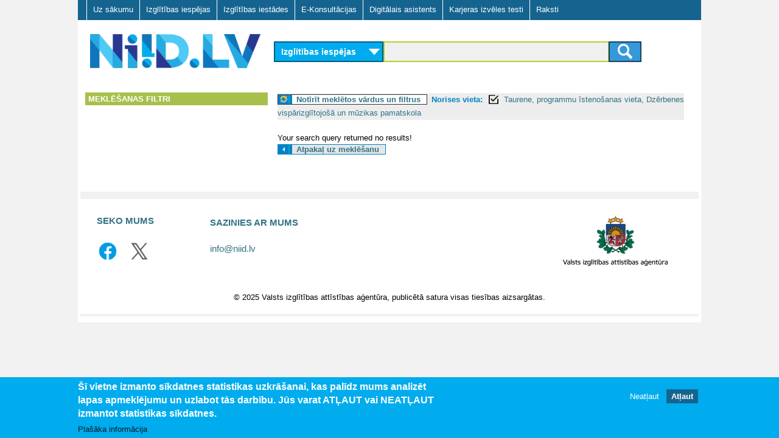

--- FILE ---
content_type: text/css
request_url: https://www.niid.lv/sites/all/themes/adaptivetheme/at_subtheme/css/layout_base.css?t702tz
body_size: 1777
content:
#block-menu-menu-content-menu .block-title{background-color:#156490;color:#fff;}
#block-niid-search-main{position:relative;z-index:10;}
#block-niid-search-target-groups .block-title{background-color:#156490;color:#fff;}
#block-views-flex-slider-test-block{position:relative;z-index:1;}
#branding{float:left;position:relative;z-index:100;}
#content .field-name-body{margin-top:15px;}
#footer .field-name-field-copyright-text{float:left;margin-left:30px;margin-top:25px;}
#footer .field-name-field-logotypes{border:0 none;float:right;margin-bottom:10px;margin-right:30px;margin-top:10px;}
#footer div.block-inner{border-color:#F1F1F1;border-style:solid;border-width:12px 0 4px;}
#location_map{display:none;}
#main-content .node-content{margin:5px 10px 0;}
.columns{margin-top:25px;}
.error{display:none;}
.field-name-field-gif-png-jpg-upload .field-item{margin-bottom:5px;}
.flex-caption{background:#01567a;color:#F0F0F0;font-size:1.3em;overflow:hidden;padding:5px 10px;z-index:1000;}
.flex-caption p{margin:0;padding:0;text-align:center;}
.flex-control-nav{bottom:40px;position:absolute;width:100%;z-index:1000;}
.flex-control-nav li{margin:2px;padding:0;}
.flex-control-paging li a.flex-active{background:rgb(4,140,195);cursor:default;}
.flex-direction-nav a{height:50px;width:50px;}
.flexslider{margin:0 0 7px;}
.front .columns{margin-top:0;}
.node-niid-flash-banner img{max-width:240px;margin: auto;}
.ns-program-view{padding-bottom:50px;}
.region-pre-header .block-superfish ul.sf-expanded{padding:0 0 20px!important;}
.sf-accordion-toggle{float:right;margin-right:25px;overflow:hidden;position:relative;width:40px;z-index:3000;}
.sf-menu.sf-expanded li.even{background:#03a3d7;}
.sidebar .block-content{padding:6px 10px 0;}
.sidebar .block-menu a.active{color:#ff8a00;}
.sidebar .block-menu a.active-trail{color:#ff8a00;}
.sidebar .block-menu a:hover{color:#FF6600!important;}
.sidebar .block-menu a:visited{color:#307386;}
.sidebar .block-menu li.collapsed{background:url(../images_layout/menu_bul.png) no-repeat 0 8px transparent;border-bottom:1px dotted #D8D5CD;list-style-type:none;margin:3px 0;padding:0 5px 5px 15px;vertical-align:middle;}
.sidebar .block-menu li.even{background:url(../images_layout/menu_bul.png) no-repeat 0 8px transparent;border-bottom:1px dotted #D8D5CD;list-style-type:none;margin:3px 0;padding:0 5px 5px 15px;vertical-align:middle;}
.sidebar .block-menu li.expanded{background:url(../images_layout/menu_bul.png) no-repeat 0 8px transparent;list-style-type:none;margin:3px 0;padding:0 5px 5px 15px;vertical-align:middle;}
.sidebar .block-menu li.first{background:url(../images_layout/menu_bul.png) no-repeat 0 8px transparent;border-bottom:1px dotted #D8D5CD;list-style-type:none;margin:3px 0;padding:0 5px 5px 15px;vertical-align:middle;}
.sidebar .block-menu li.leaf{background:url(../images_layout/menu_bul.png) no-repeat 0 8px transparent;border-bottom:1px dotted #D8D5CD;list-style-type:none;margin:3px 0;padding:0 5px 5px 15px;vertical-align:middle;}
.sidebar .block-menu li.odd{background:url(../images_layout/menu_bul.png) no-repeat 0 8px transparent;border-bottom:1px dotted #D8D5CD;list-style-type:none;margin:3px 0;padding:0 5px 5px 15px;vertical-align:middle;}
.sidebar .block-menu li.row-single{background:url(../images_layout/menu_bul.png) no-repeat 0 8px transparent;border-bottom:1px dotted #D8D5CD;list-style-type:none;margin:3px 0;padding:0 5px 5px 15px;vertical-align:middle;}
.sidebar .block-menu ul.menu{margin:0;padding:0;}
.sidebar img{display:block;}
.sidebar-branding .block-content{margin:0;}
.sidebar-branding .block-content p{margin:0;}
body{background-color:#f2f2f2;}
div.sf-accordion-toggle.sf-style-default a{background:url(../images_layout/resp_icon.png);background-repeat:no-repeat;background-size:36px 36px;border-left:none;border-top:none;color:transparent;display:block;line-height:.5em;margin:7px 0;}
div.sf-accordion-toggle.sf-style-default a.sf-expanded{background-color:transparent;}

div.sf-accordion-toggle.sf-style-default a{color:transparent!important;}
div.sf-accordion-toggle.sf-style-default a:hover{color:transparent!important;}
div.sf-accordion-toggle.sf-style-default a.sf-expanded:hover{color:transparent!important;}
div.sf-accordion-toggle.sf-style-default a.sf-expanded{color:transparent!important;}

img.site-logo{width:280px;}
menu{margin-bottom:.2em;margin-top:.2em;}
ul.slides{margin:0;padding:0;}

br{content:" ";display:block;margin:0;}
h2.block-title{color:#F47B20;font-weight:bold;letter-spacing:1px;line-height:normal;padding:3px 10px 2px;text-transform:uppercase;}
p:empty{display:none;}



#sliding-popup.sliding-popup-bottom, #sliding-popup.sliding-popup-bottom .eu-cookie-withdraw-banner, .eu-cookie-withdraw-tab {
    background: #00ACED;
}


#sliding-popup .popup-content #popup-buttons {
   
    margin:.5em 0 1em 0;
}  

#sliding-popup .eu-cookie-compliance-default-button, #sliding-popup .eu-cookie-compliance-hide-button, #sliding-popup .eu-cookie-compliance-more-button-thank-you, #sliding-popup .eu-cookie-withdraw-button {
    cursor: pointer;
    margin-right: 5px;
    margin-top: 1em;
    vertical-align: middle;
    overflow: visible;
    width: auto;
    -moz-box-shadow: none;
    -webkit-box-shadow: none;
    box-shadow: none;
    background-color: #156490;
    background-image: none;
    
    -moz-border-radius: 0;
    -webkit-border-radius: 0;
    border-radius: 0;
    border: none;
    color:#fff;
    font-family: Arial, sans-serif;
    font-weight: bold;
    padding: 4px 8px;
    text-decoration: none;
    text-shadow: none;
}



#sliding-popup .eu-cookie-compliance-default-button:hover, #sliding-popup .eu-cookie-compliance-hide-button:hover, #sliding-popup .eu-cookie-compliance-more-button-thank-you:hover, #sliding-popup .eu-cookie-withdraw-button:hover {
    background-color: #FCAF3E;
    background-image: none;
    -moz-box-shadow: none;
    -webkit-box-shadow: none;
    box-shadow: none;
}	


#sliding-popup .eu-cookie-compliance-more-button {
    cursor: pointer;
    display: inline;
    height: auto;
    margin: 0;
    padding: 0;
    border: none;
    text-decoration: none;
    background: none;
    color: #061b27 !important;
}

#sliding-popup .eu-cookie-compliance-more-button:hover {
    color: #FF6600 !important;
    outline: 0;
    text-decoration: none;
}


.ns-fn a img.img-help {
    display:none;
}



.tw-c-header p {
    margin-bottom: 5px;
    margin-top: 0 ;
}


footer#footer {
    margin-top: 25px;
}




.LineBox {
    margin-left: 12px;
	margin-right: 12px;
}

.LineBoxTop p {
  margin-bottom: .35em;

}


form#cpse-faqform div.description {
  max-width: 425px;
  margin-top: 3px;
  text-align: justify;
  text-justify: inter-word;
}

